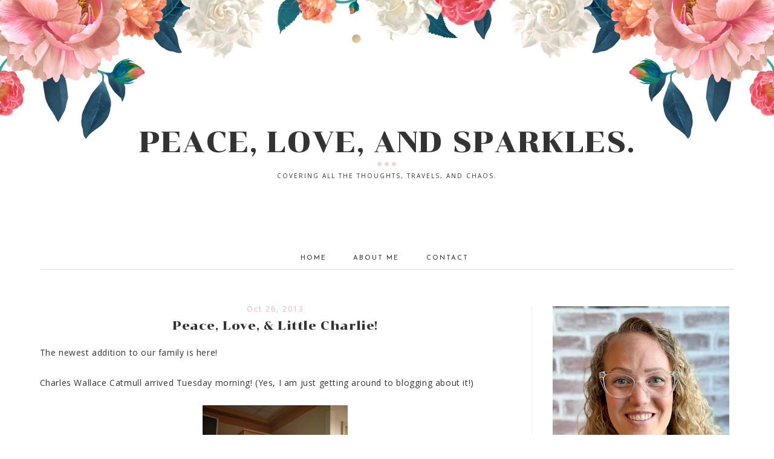

--- FILE ---
content_type: text/html; charset=UTF-8
request_url: http://www.peaceloveandsparkles.com/2013/10/peace-love-little-charlie.html
body_size: 13071
content:
<!DOCTYPE html>
<html xmlns='http://www.w3.org/1999/xhtml' xmlns:b='http://www.google.com/2005/gml/b' xmlns:data='http://www.google.com/2005/gml/data' xmlns:expr='http://www.google.com/2005/gml/expr'>
<head>
<link href='https://www.blogger.com/static/v1/widgets/2944754296-widget_css_bundle.css' rel='stylesheet' type='text/css'/>
<meta charset='utf-8'/>
<meta content='IE=edge' http-equiv='X-UA-Compatible'/>
<meta content='width=device-width, initial-scale=1' name='viewport'/>
<title>PEACE, LOVE, AND SPARKLES.: Peace, Love, & Little Charlie!</title>
<link href='https://fonts.googleapis.com/css?family=Open+Sans:400,800' rel='stylesheet'/>
<link href='https://fonts.googleapis.com/css?family=Josefin+Sans:300,400' rel='stylesheet'/>
<link href='https://fonts.googleapis.com/css?family=Chonburi' rel='stylesheet'/>
<link crossorigin='anonymous' href='https://use.fontawesome.com/releases/v5.5.0/css/all.css' integrity='sha384-B4dIYHKNBt8Bc12p+WXckhzcICo0wtJAoU8YZTY5qE0Id1GSseTk6S+L3BlXeVIU' rel='stylesheet'/>
<style type='text/css'>@font-face{font-family:'Josefin Sans';font-style:normal;font-weight:400;font-display:swap;src:url(//fonts.gstatic.com/s/josefinsans/v34/Qw3PZQNVED7rKGKxtqIqX5E-AVSJrOCfjY46_DjQbMlhLybpUVzEEaq2.woff2)format('woff2');unicode-range:U+0102-0103,U+0110-0111,U+0128-0129,U+0168-0169,U+01A0-01A1,U+01AF-01B0,U+0300-0301,U+0303-0304,U+0308-0309,U+0323,U+0329,U+1EA0-1EF9,U+20AB;}@font-face{font-family:'Josefin Sans';font-style:normal;font-weight:400;font-display:swap;src:url(//fonts.gstatic.com/s/josefinsans/v34/Qw3PZQNVED7rKGKxtqIqX5E-AVSJrOCfjY46_DjQbMhhLybpUVzEEaq2.woff2)format('woff2');unicode-range:U+0100-02BA,U+02BD-02C5,U+02C7-02CC,U+02CE-02D7,U+02DD-02FF,U+0304,U+0308,U+0329,U+1D00-1DBF,U+1E00-1E9F,U+1EF2-1EFF,U+2020,U+20A0-20AB,U+20AD-20C0,U+2113,U+2C60-2C7F,U+A720-A7FF;}@font-face{font-family:'Josefin Sans';font-style:normal;font-weight:400;font-display:swap;src:url(//fonts.gstatic.com/s/josefinsans/v34/Qw3PZQNVED7rKGKxtqIqX5E-AVSJrOCfjY46_DjQbMZhLybpUVzEEQ.woff2)format('woff2');unicode-range:U+0000-00FF,U+0131,U+0152-0153,U+02BB-02BC,U+02C6,U+02DA,U+02DC,U+0304,U+0308,U+0329,U+2000-206F,U+20AC,U+2122,U+2191,U+2193,U+2212,U+2215,U+FEFF,U+FFFD;}@font-face{font-family:'Open Sans';font-style:normal;font-weight:400;font-stretch:100%;font-display:swap;src:url(//fonts.gstatic.com/s/opensans/v44/memSYaGs126MiZpBA-UvWbX2vVnXBbObj2OVZyOOSr4dVJWUgsjZ0B4taVIUwaEQbjB_mQ.woff2)format('woff2');unicode-range:U+0460-052F,U+1C80-1C8A,U+20B4,U+2DE0-2DFF,U+A640-A69F,U+FE2E-FE2F;}@font-face{font-family:'Open Sans';font-style:normal;font-weight:400;font-stretch:100%;font-display:swap;src:url(//fonts.gstatic.com/s/opensans/v44/memSYaGs126MiZpBA-UvWbX2vVnXBbObj2OVZyOOSr4dVJWUgsjZ0B4kaVIUwaEQbjB_mQ.woff2)format('woff2');unicode-range:U+0301,U+0400-045F,U+0490-0491,U+04B0-04B1,U+2116;}@font-face{font-family:'Open Sans';font-style:normal;font-weight:400;font-stretch:100%;font-display:swap;src:url(//fonts.gstatic.com/s/opensans/v44/memSYaGs126MiZpBA-UvWbX2vVnXBbObj2OVZyOOSr4dVJWUgsjZ0B4saVIUwaEQbjB_mQ.woff2)format('woff2');unicode-range:U+1F00-1FFF;}@font-face{font-family:'Open Sans';font-style:normal;font-weight:400;font-stretch:100%;font-display:swap;src:url(//fonts.gstatic.com/s/opensans/v44/memSYaGs126MiZpBA-UvWbX2vVnXBbObj2OVZyOOSr4dVJWUgsjZ0B4jaVIUwaEQbjB_mQ.woff2)format('woff2');unicode-range:U+0370-0377,U+037A-037F,U+0384-038A,U+038C,U+038E-03A1,U+03A3-03FF;}@font-face{font-family:'Open Sans';font-style:normal;font-weight:400;font-stretch:100%;font-display:swap;src:url(//fonts.gstatic.com/s/opensans/v44/memSYaGs126MiZpBA-UvWbX2vVnXBbObj2OVZyOOSr4dVJWUgsjZ0B4iaVIUwaEQbjB_mQ.woff2)format('woff2');unicode-range:U+0307-0308,U+0590-05FF,U+200C-2010,U+20AA,U+25CC,U+FB1D-FB4F;}@font-face{font-family:'Open Sans';font-style:normal;font-weight:400;font-stretch:100%;font-display:swap;src:url(//fonts.gstatic.com/s/opensans/v44/memSYaGs126MiZpBA-UvWbX2vVnXBbObj2OVZyOOSr4dVJWUgsjZ0B5caVIUwaEQbjB_mQ.woff2)format('woff2');unicode-range:U+0302-0303,U+0305,U+0307-0308,U+0310,U+0312,U+0315,U+031A,U+0326-0327,U+032C,U+032F-0330,U+0332-0333,U+0338,U+033A,U+0346,U+034D,U+0391-03A1,U+03A3-03A9,U+03B1-03C9,U+03D1,U+03D5-03D6,U+03F0-03F1,U+03F4-03F5,U+2016-2017,U+2034-2038,U+203C,U+2040,U+2043,U+2047,U+2050,U+2057,U+205F,U+2070-2071,U+2074-208E,U+2090-209C,U+20D0-20DC,U+20E1,U+20E5-20EF,U+2100-2112,U+2114-2115,U+2117-2121,U+2123-214F,U+2190,U+2192,U+2194-21AE,U+21B0-21E5,U+21F1-21F2,U+21F4-2211,U+2213-2214,U+2216-22FF,U+2308-230B,U+2310,U+2319,U+231C-2321,U+2336-237A,U+237C,U+2395,U+239B-23B7,U+23D0,U+23DC-23E1,U+2474-2475,U+25AF,U+25B3,U+25B7,U+25BD,U+25C1,U+25CA,U+25CC,U+25FB,U+266D-266F,U+27C0-27FF,U+2900-2AFF,U+2B0E-2B11,U+2B30-2B4C,U+2BFE,U+3030,U+FF5B,U+FF5D,U+1D400-1D7FF,U+1EE00-1EEFF;}@font-face{font-family:'Open Sans';font-style:normal;font-weight:400;font-stretch:100%;font-display:swap;src:url(//fonts.gstatic.com/s/opensans/v44/memSYaGs126MiZpBA-UvWbX2vVnXBbObj2OVZyOOSr4dVJWUgsjZ0B5OaVIUwaEQbjB_mQ.woff2)format('woff2');unicode-range:U+0001-000C,U+000E-001F,U+007F-009F,U+20DD-20E0,U+20E2-20E4,U+2150-218F,U+2190,U+2192,U+2194-2199,U+21AF,U+21E6-21F0,U+21F3,U+2218-2219,U+2299,U+22C4-22C6,U+2300-243F,U+2440-244A,U+2460-24FF,U+25A0-27BF,U+2800-28FF,U+2921-2922,U+2981,U+29BF,U+29EB,U+2B00-2BFF,U+4DC0-4DFF,U+FFF9-FFFB,U+10140-1018E,U+10190-1019C,U+101A0,U+101D0-101FD,U+102E0-102FB,U+10E60-10E7E,U+1D2C0-1D2D3,U+1D2E0-1D37F,U+1F000-1F0FF,U+1F100-1F1AD,U+1F1E6-1F1FF,U+1F30D-1F30F,U+1F315,U+1F31C,U+1F31E,U+1F320-1F32C,U+1F336,U+1F378,U+1F37D,U+1F382,U+1F393-1F39F,U+1F3A7-1F3A8,U+1F3AC-1F3AF,U+1F3C2,U+1F3C4-1F3C6,U+1F3CA-1F3CE,U+1F3D4-1F3E0,U+1F3ED,U+1F3F1-1F3F3,U+1F3F5-1F3F7,U+1F408,U+1F415,U+1F41F,U+1F426,U+1F43F,U+1F441-1F442,U+1F444,U+1F446-1F449,U+1F44C-1F44E,U+1F453,U+1F46A,U+1F47D,U+1F4A3,U+1F4B0,U+1F4B3,U+1F4B9,U+1F4BB,U+1F4BF,U+1F4C8-1F4CB,U+1F4D6,U+1F4DA,U+1F4DF,U+1F4E3-1F4E6,U+1F4EA-1F4ED,U+1F4F7,U+1F4F9-1F4FB,U+1F4FD-1F4FE,U+1F503,U+1F507-1F50B,U+1F50D,U+1F512-1F513,U+1F53E-1F54A,U+1F54F-1F5FA,U+1F610,U+1F650-1F67F,U+1F687,U+1F68D,U+1F691,U+1F694,U+1F698,U+1F6AD,U+1F6B2,U+1F6B9-1F6BA,U+1F6BC,U+1F6C6-1F6CF,U+1F6D3-1F6D7,U+1F6E0-1F6EA,U+1F6F0-1F6F3,U+1F6F7-1F6FC,U+1F700-1F7FF,U+1F800-1F80B,U+1F810-1F847,U+1F850-1F859,U+1F860-1F887,U+1F890-1F8AD,U+1F8B0-1F8BB,U+1F8C0-1F8C1,U+1F900-1F90B,U+1F93B,U+1F946,U+1F984,U+1F996,U+1F9E9,U+1FA00-1FA6F,U+1FA70-1FA7C,U+1FA80-1FA89,U+1FA8F-1FAC6,U+1FACE-1FADC,U+1FADF-1FAE9,U+1FAF0-1FAF8,U+1FB00-1FBFF;}@font-face{font-family:'Open Sans';font-style:normal;font-weight:400;font-stretch:100%;font-display:swap;src:url(//fonts.gstatic.com/s/opensans/v44/memSYaGs126MiZpBA-UvWbX2vVnXBbObj2OVZyOOSr4dVJWUgsjZ0B4vaVIUwaEQbjB_mQ.woff2)format('woff2');unicode-range:U+0102-0103,U+0110-0111,U+0128-0129,U+0168-0169,U+01A0-01A1,U+01AF-01B0,U+0300-0301,U+0303-0304,U+0308-0309,U+0323,U+0329,U+1EA0-1EF9,U+20AB;}@font-face{font-family:'Open Sans';font-style:normal;font-weight:400;font-stretch:100%;font-display:swap;src:url(//fonts.gstatic.com/s/opensans/v44/memSYaGs126MiZpBA-UvWbX2vVnXBbObj2OVZyOOSr4dVJWUgsjZ0B4uaVIUwaEQbjB_mQ.woff2)format('woff2');unicode-range:U+0100-02BA,U+02BD-02C5,U+02C7-02CC,U+02CE-02D7,U+02DD-02FF,U+0304,U+0308,U+0329,U+1D00-1DBF,U+1E00-1E9F,U+1EF2-1EFF,U+2020,U+20A0-20AB,U+20AD-20C0,U+2113,U+2C60-2C7F,U+A720-A7FF;}@font-face{font-family:'Open Sans';font-style:normal;font-weight:400;font-stretch:100%;font-display:swap;src:url(//fonts.gstatic.com/s/opensans/v44/memSYaGs126MiZpBA-UvWbX2vVnXBbObj2OVZyOOSr4dVJWUgsjZ0B4gaVIUwaEQbjA.woff2)format('woff2');unicode-range:U+0000-00FF,U+0131,U+0152-0153,U+02BB-02BC,U+02C6,U+02DA,U+02DC,U+0304,U+0308,U+0329,U+2000-206F,U+20AC,U+2122,U+2191,U+2193,U+2212,U+2215,U+FEFF,U+FFFD;}</style>
<style id='page-skin-1' type='text/css'><!--
/*
-----------------------------------------------
Name:         Scarlett Template
Designer:     Kate - Designer Blogs
URL:          www.designerblogs.com
----------------------------------------------- */
/* Variable definitions
===============================================================================================================
<Group description="Link Custom" selector="">
<Variable name="linkcolor" description="Link Color"
type="color" default="#f9b1ba"/>
<Variable name="linkhovercolor" description="Link Hover Color"
type="color" default="#333333"/>
</Group>
===============================================================================================================
===============================================================================================================
<Group description="Header Custom" selector="">
<Variable name="headerfont" description="Header Font"
type="font" default="48px 'Chonburi', cursive;"/>
<Variable name="headerfontcolor" description="Header Font Color"
type="color" default="#333333"/>
<Variable name="dotcolor" description="Blog Header Bullet Color"
type="color" default="#f9d3d4"/>
<Variable name="descriptionfont" description="Blog Description Font"
type="font" default="10px 'Open Sans', sans-serif;"/>
<Variable name="descriptioncolor" description="Blog Description Color"
type="color" default="#333333"/>
</Group>
===============================================================================================================
<Group description="Menu Custom" selector="">
<Variable name="menu.font" description="Menu Font"
type="font" default="11px 'Source Sans Pro', sans-serif;"/>
<Variable name="menu.font.color" description="Menu Font Color"
type="color" default="#333333"/>
<Variable name="menu.font.color.hover" description="Menu Font Color:Hover"
type="color" default="#aaaaaa"/>
</Group>
===============================================================================================================
<Group description="Blog Custom" selector="">
<Variable name="bodyfont" description="Blog Text Font"
type="font" default="14px 'Open Sans', sans-serif;"/>
<Variable name="textcolor" description="Blog Text Color"
type="color" default="#333333"/>
</Group>
===============================================================================================================
<Group description="Post Custom" selector="">
<Variable name="posttitlefont" description="Post Title Font"
type="font" default="20px 'Chonburi', cursive;"/>
<Variable name="posttitlecolor" description="Post Title Color"
type="color" default="#333333"/>
<Variable name="datefont" description="Post Date Font"
type="font" default="12px 'Open Sans', sans-serif;"/>
<Variable name="datecolor" description="Post Date Color"
type="color" default="#f9b1ba"/>
<Variable name="postlinecolor" description="Line between posts and sidebar"
type="color" default="#eeeeee"/>
<Variable name="post.footer.divider.color" description="Post Footer Line Color"
type="color" default="#eeeeee"/>
<Variable name="sharebuttons" description="Share Buttons Font"
type="font" default="12px 'Josefin Sans', sans-serif;"/>
<Variable name="sharebuttonscolor" description="Share Buttons Font Color"
type="color" default="#f9b1ba"/>
<Variable name="sharebuttonscolor.hover" description="Share Buttons Hover Color"
type="color" default="#2a2a2a"/>
</Group>
===============================================================================================================
<Group description="Sidebar Custom" selector="">
<Variable name="sidebartitlefont" description="Sidebar Title Font"
type="font" default="16px 'Chonburi', cursive;;"/>
<Variable name="sidebarcolor" description="Sidebar Title Color"
type="color" default="#333333"/>
<Variable name="sidebartextfont" description="Sidebar Text Font"
type="font" default="14px 'Open Sans', sans-serif;"/>
<Variable name="sidebartextcolor" description="Sidebar Text Color"
type="color" default="#333333"/>
</Group>
===============================================================================================================
*/
/* MAIN CODE */
body {
font: 14px 'Open Sans', sans-serif;;
line-height: 1.8;
color:#333333;
letter-spacing: 0.6px;
padding: 0px;
margin: 0px;
background-color:#ffffff;
}
body {background-image: url(https://www.designerblogs.com/wp-content/uploads/2019/03/camilla-2019-bg-top-1.png); background-repeat: no-repeat; background-position: top center;}
/* =============================== */
/* LINKS */
a,
a:link,
a:visited{color: #f9b1ba; text-decoration:none;}
a:hover {color: #333333;}
.post a {margin: 0px !important;}
/* =============================== */
/* MISC */
.blog-feeds, .post-feeds {display: none;}
/* =============================== */
/* NAVBAR */
#navbar {opacity:0;filter:alpha(opacity=0);position:relative;margin-bottom:-30px;z-index:10;}
#navbar:hover {opacity:0.7;filter:alpha(opacity=70);}
/* =============================== */
/* HEADINGS */
h1,
h2,
h3,
h4,
h5,
h6 {
margin: 10px 0 10px;
font-size: 18px;
font-weight: bold;
}
h1 {font-size: 23px;}
h2 {font-size: 20px;}
h3 {font-size: 18px;}
h4 {font-size: 15px;}
h5 {font-size: 13px;}
h6 {font-size: 12px;}
/* =============================== */
/* IMAGES */
img {max-width: 100%; height: auto;}
.post img {margin-bottom: 10px;}
/* =============================== */
/* MAIN CODE */
#outer-wrapper {max-width: 1200px; margin: 0px auto; box-sizing: border-box; padding: 2%;}
#content-wrapper .container {display: flex; margin-top: 30px;padding-top: 30px;}
#content-wrapper .container #post-wrapper{flex: 3 1 0; margin-right: 3%; border-right: 1px solid #eeeeee; padding-right: 3%;}
#content-wrapper .container #sidebar-wrapper{flex: 1 0 0; min-width: 300px;}
/* =============================== */
/* HEADER */
#header {padding: 180px 20px 100px; text-align: center; }
#header h1, #header h1 a{font:48px 'Chonburi', cursive;; font-weight: 300; margin: 0px; padding: 0px; color: #333333 !important; letter-spacing: 1px;}
#header h1:after {content: ' \00b7 \00b7 \00b7 '; display: block;  line-height: 10px; color: #f9d3d4; font-size: 40px; margin-top: 0px;}
#header .description {text-transform: uppercase; font: 10px 'Open Sans', sans-serif;; letter-spacing: 2px; color: #333333;}
/* =============================== */
/* MENU */
#crosscol-wrapper {position: sticky; top: 0; position: -webkit-sticky; background-color: rgba(255,255,255,0.8);}
.button-menu-mobile {display: none;}
#crosscol .PageList ul{border-bottom: 2px solid #eee; display: flex; justify-content: center; font-size: 11px; text-transform: uppercase; letter-spacing: 1px; flex-wrap: wrap;}
#crosscol a {color: #333; padding: 5px 10px; font-size: 11px; font-family: 'Josefin Sans', sans-serif; font-weight: 400; letter-spacing: 2px;}
#crosscol a:hover, #crosscol .selected a{color: #f9b1ba;}
/* =============================== */
/* POSTS */
.blog-posts .post-outer {margin-bottom: 30px; padding-bottom: 30px;}
.date-header {font:12px 'Open Sans', sans-serif;; margin: 0px; padding: 0px; line-height: 10px; font-weight: 400; text-align: center; color:#f9b1ba; letter-spacing: 2px;}
.post-title a {color: #333333;}
.post-title {margin: 10px 0px 20px; padding: 0px; font:20px 'Chonburi', cursive;; color:#333333; font-weight: 300; text-align: center;}
.post-footer {border-top: 2px solid #eee; margin-top: 20px;}
.post-footer-line {display: flex; justify-content: space-between; font-weight: 700; text-transform: uppercase; font-size: 11px; letter-spacing: 1px;}
.post-footer-line span {margin-right: 3px;}
.post-comment-link {order: -3; margin-right: auto !important;}
.jump-link {display: flex; justify-content: center; margin: 20px 0px;}
.jump-link a {color: #333; font-family: 'Josefin Sans', sans-serif; font-weight: 300; text-transform: uppercase; text-align: center; border: 1px solid #333; padding: 10px 20px;}
.jump-link a:hover {color: #aaa; border: 1px solid #aaa;}
/* share buttons */
.sharebuttons a {color:#f9b1ba; cursor: pointer;}
.sharebuttons a:hover {color:#f9b1ba.hover;}
.post .sharebuttons {font:12px 'Josefin Sans', sans-serif;; font-weight: 400;text-transform: uppercase; margin-top: 30px; letter-spacing: 1px;}
/* =============================== */
/* PAGINATION */
#blog-pager {text-transform: uppercase; font-weight: bold; font-size: 12px; letter-spacing: 1px; border-top: 2px solid #eeee; padding-top: 10px;}
/* =============================== */
/* COMMENTS */
.post-outer #comments h4 {text-transform: uppercase; font-size: 12px; color: #aaa;}
#comments .comment-form #comment-post-message {font-weight: 300; text-align: center; text-transform: uppercase; border-bottom: 2px solid #eee; padding-bottom: 10px; font-size: 12px; color: #333;}
/* =============================== */
/* SIDEBAR */
#sidebar .widget {margin-bottom: 30px; border-bottom: 2px solid #eee; padding-bottom: 30px; font:14px 'Open Sans', sans-serif;; color:#333333; line-height:1.8;}
#sidebar h2 {font:16px 'Chonburi', cursive;; font-weight: 300; margin: 0px 0px 10px; color:#333333;}
#sidebar .BlogSearch input.gsc-input {padding: 10px; margin: 0px; box-sizing: border-box;}
#sidebar .BlogSearch button.gsc-search-button {background-color: transparent; border: 0px solid #fff; padding: 0px; font-size: 15px; cursor: pointer; color: #aaa;}
#sidebar select {width: 100%; padding: 10px; border: 1px solid #ddd;}
#sidebar ul {margin: 0px; padding: 0px;}
#sidebar li {list-style: none;}
#sidebar .popular-posts {font-size: 13px;}
#sidebar .popular-posts a {font-weight: bold;}
#sidebar .popular-posts img {margin-top: 12px;}
#sidebar .Profile {text-align: center;}
#sidebar .Profile .profile-name-link {padding: 0px; background-image: url() !important;}
#sidebar .Profile .profile-img {display: block; float: none; width: 200px; margin: 0px auto; border-radius: 200px;}
/* =============================== */
/* FOOTER */
.credits {text-align: center; font-size: 9px; text-transform: uppercase; margin-top: 20px;}
/* =============================== */
/* DASHBOARD */
body#layout {width: 100%;}
body#layout #content-wrapper .container, body#layout #crosscol {display: block;}
body#layout #sidebar, body#layout #main{width: 50%; float: left;}
/* =============================== */
/* OLD CODE */
.comments {clear: both;margin-bottom: 0;margin-top: 0px;}
.comments .comments-content .comment-replies {margin-top: 0;}
#comments h4 {margin:0 0 ;font-weight: bold;line-height: 1em; text-transform:normal; letter-spacing:.2em;color: #444;}
#comments-block {margin:1em 0 1.5em; line-height:1.6em;}
#comments-block .comment-author {margin:.5em 0;}
#comments-block .comment-body {margin:.25em 0 0;}
#comments-block .comment-footer {margin:-.25em 0 2em; line-height: 1.4em; text-transform:uppercase; letter-spacing:.1em;}
#comments-block .comment-body p {margin:0 0 .75em;}
/* ============================================================================================================================ */
/* MOBILE */
@media only screen and (max-width: 768px) {
#content-wrapper .container {flex-direction: column;}
#content-wrapper .container #post-wrapper{flex: 0 0 0; margin-right: 0%; border-right: 0px solid #eee; padding-right: 0%;}
#content-wrapper .container #sidebar-wrapper{flex: 0 0 0; min-width: auto; margin-top: 60px; text-align: center;}
#header {padding: 190px 20px 40px;}
/*reponsywne menu */
.button-menu-mobile {display: block; background-color: #eee; padding: 10px; text-transform: uppercase; letter-spacing: 2px; cursor: pointer;}
input[type=checkbox]{display: none;}
input[type=checkbox]:checked ~ .remove-check{display: none;}
input[type=checkbox]:checked ~ #menumobile{display: block;}
#menumobile {display: none;}
#crosscol .PageList ul{flex-direction: column;}
#crosscol .PageList li {border-bottom: 1px solid #eee; padding: 10px 0px; margin: 0px;}
}
@media only screen and (max-width: 500px) {
.post-footer-line {flex-direction: column; justify-content: center;}
.post-footer-line span {margin: 0px auto;}
}
@media only screen and (max-width: 480px) {
#header {padding: 110px 20px 40px;}
body {background-size: 300%;}
#header h1, #header h1 a {font: 38px 'Chonburi', cursive;}
}

--></style>
<link href='https://www.blogger.com/dyn-css/authorization.css?targetBlogID=1847602842371853716&amp;zx=bbd9bb3d-dc61-478a-8db3-c8e11281e87a' media='none' onload='if(media!=&#39;all&#39;)media=&#39;all&#39;' rel='stylesheet'/><noscript><link href='https://www.blogger.com/dyn-css/authorization.css?targetBlogID=1847602842371853716&amp;zx=bbd9bb3d-dc61-478a-8db3-c8e11281e87a' rel='stylesheet'/></noscript>
<meta name='google-adsense-platform-account' content='ca-host-pub-1556223355139109'/>
<meta name='google-adsense-platform-domain' content='blogspot.com'/>

<link rel="stylesheet" href="https://fonts.googleapis.com/css2?display=swap&family=Poppins&family=Montserrat&family=Lato&family=Manrope&family=Dancing+Script&family=Maven+Pro&family=Shadows+Into+Light"></head>
<body>
<div class='navbar section' id='navbar'><div class='widget Navbar' data-version='1' id='Navbar1'><script type="text/javascript">
    function setAttributeOnload(object, attribute, val) {
      if(window.addEventListener) {
        window.addEventListener('load',
          function(){ object[attribute] = val; }, false);
      } else {
        window.attachEvent('onload', function(){ object[attribute] = val; });
      }
    }
  </script>
<div id="navbar-iframe-container"></div>
<script type="text/javascript" src="https://apis.google.com/js/platform.js"></script>
<script type="text/javascript">
      gapi.load("gapi.iframes:gapi.iframes.style.bubble", function() {
        if (gapi.iframes && gapi.iframes.getContext) {
          gapi.iframes.getContext().openChild({
              url: 'https://www.blogger.com/navbar/1847602842371853716?po\x3d324600544180462255\x26origin\x3dhttp://www.peaceloveandsparkles.com',
              where: document.getElementById("navbar-iframe-container"),
              id: "navbar-iframe"
          });
        }
      });
    </script><script type="text/javascript">
(function() {
var script = document.createElement('script');
script.type = 'text/javascript';
script.src = '//pagead2.googlesyndication.com/pagead/js/google_top_exp.js';
var head = document.getElementsByTagName('head')[0];
if (head) {
head.appendChild(script);
}})();
</script>
</div></div>
<div id='outer-wrapper'>
<div id='header-wrapper'>
<div class='container'>
<div class='header section' id='header'><div class='widget Header' data-version='1' id='Header1'>
<div id='header-inner'>
<div class='titlewrapper'>
<h1 class='title'>
<a href='http://www.peaceloveandsparkles.com/'>
PEACE, LOVE, AND SPARKLES.
</a>
</h1>
</div>
<div class='descriptionwrapper'>
<p class='description'><span>Covering all the thoughts, travels, and chaos.</span></p>
</div>
</div>
</div></div>
</div></div>
<div id='crosscol-wrapper' style='text-align:center'>
<label class='button-menu-mobile' for='reveal-email'>Menu</label>
<input class='button-menu-mobile' id='reveal-email' role='button' type='checkbox'/>
<div id='menumobile'>
<div class='crosscol section' id='crosscol'><div class='widget PageList' data-version='1' id='PageList1'>
<h2>Pages</h2>
<div class='widget-content'>
<ul>
<li><a href='http://www.peaceloveandsparkles.com/'>Home</a></li>
<li><a href='http://www.peaceloveandsparkles.com/p/conect.html'>About Me</a></li>
<li><a href='http://www.peaceloveandsparkles.com/p/blog-page.html'>Contact</a></li>
</ul>
<div class='clear'></div>
</div>
</div></div>
</div>
</div>
<div id='content-wrapper'>
<div class='container'>
<div id='post-wrapper'>
<div class='main section' id='main'><div class='widget Blog' data-version='1' id='Blog1'>
<div class='blog-posts hfeed'>

          <div class="date-outer">
        
<h2 class='date-header'><span>Oct 26, 2013</span></h2>

          <div class="date-posts">
        
<div class='post-outer'>
<div class='post hentry uncustomized-post-template' itemprop='blogPost' itemscope='itemscope' itemtype='http://schema.org/BlogPosting'>
<meta content='https://blogger.googleusercontent.com/img/b/R29vZ2xl/AVvXsEhpcHRLXw9MnxidOBFK0vl1Gb5yRVw90xwfq3QGzlCrANOO574lti0kKPekYINh2AIsbau6h2bduezZevPaqIuD5rj6REGuYEz01B_Onrx1TmvWILxd5BGeG4-S6FvkRNDgcuMY-zRMqIc/s320/IMG_9597.JPG' itemprop='image_url'/>
<meta content='1847602842371853716' itemprop='blogId'/>
<meta content='324600544180462255' itemprop='postId'/>
<a name='324600544180462255'></a>
<h3 class='post-title entry-title' itemprop='name'>
Peace, Love, & Little Charlie!
</h3>
<div class='post-header'>
<div class='post-header-line-1'></div>
</div>
<div class='post-body entry-content' id='post-body-324600544180462255' itemprop='description articleBody'>
The newest addition to our family is here! <br />
<br />
Charles Wallace Catmull arrived Tuesday morning! (Yes, I am just getting around to blogging about it!)<br />
<br />
<div class="separator" style="clear: both; text-align: center;"><a href="https://blogger.googleusercontent.com/img/b/R29vZ2xl/AVvXsEhpcHRLXw9MnxidOBFK0vl1Gb5yRVw90xwfq3QGzlCrANOO574lti0kKPekYINh2AIsbau6h2bduezZevPaqIuD5rj6REGuYEz01B_Onrx1TmvWILxd5BGeG4-S6FvkRNDgcuMY-zRMqIc/s1600/IMG_9597.JPG" imageanchor="1" style="margin-left: 1em; margin-right: 1em;"><img border="0" src="https://blogger.googleusercontent.com/img/b/R29vZ2xl/AVvXsEhpcHRLXw9MnxidOBFK0vl1Gb5yRVw90xwfq3QGzlCrANOO574lti0kKPekYINh2AIsbau6h2bduezZevPaqIuD5rj6REGuYEz01B_Onrx1TmvWILxd5BGeG4-S6FvkRNDgcuMY-zRMqIc/s320/IMG_9597.JPG" /></a></div>Since Anna's doctor is at the Rexburg hospital it made getting there really easy for me! I got there and held him for a couple hours. It was so neat! He was so little and precious and pretty much the best little cuddle bug! :)<br />
<br />
<div class="separator" style="clear: both; text-align: center;"><a href="https://blogger.googleusercontent.com/img/b/R29vZ2xl/AVvXsEhKgKxVxMJAMGiFCLGPH1F5YllgI0Ib2xFvECvjlvgGJ00LWpXs9EfI_rN0nM7EF0QM8_t1_MzmW6BhpPmH8MUFCOSS0epm7ma9y2YDgKSKBj44XcYhIPmvDai7Mo8qv2afzyai8VKMZ44/s1600/IMG_9599.JPG" imageanchor="1" style="margin-left: 1em; margin-right: 1em;"><img border="0" src="https://blogger.googleusercontent.com/img/b/R29vZ2xl/AVvXsEhKgKxVxMJAMGiFCLGPH1F5YllgI0Ib2xFvECvjlvgGJ00LWpXs9EfI_rN0nM7EF0QM8_t1_MzmW6BhpPmH8MUFCOSS0epm7ma9y2YDgKSKBj44XcYhIPmvDai7Mo8qv2afzyai8VKMZ44/s320/IMG_9599.JPG" /></a></div>And they didn't eat too bad either...<br />
<br />
<div class="separator" style="clear: both; text-align: center;"><a href="https://blogger.googleusercontent.com/img/b/R29vZ2xl/AVvXsEhIkOFrYa7I06pqlFAoM-wvxGgDMEMv6RsZwZXthqRs4G__bgS4V7NpATFSxL1WiSFe8PHIm-Iu66QExCuPOOf1N6OcnmOQlrNHL0jhRt5VdHQ9c1Tw2-DUmNgE6VDSVI2UYj1wnQO6m00/s1600/IMG_9600.JPG" imageanchor="1" style="margin-left: 1em; margin-right: 1em;"><img border="0" src="https://blogger.googleusercontent.com/img/b/R29vZ2xl/AVvXsEhIkOFrYa7I06pqlFAoM-wvxGgDMEMv6RsZwZXthqRs4G__bgS4V7NpATFSxL1WiSFe8PHIm-Iu66QExCuPOOf1N6OcnmOQlrNHL0jhRt5VdHQ9c1Tw2-DUmNgE6VDSVI2UYj1wnQO6m00/s320/IMG_9600.JPG" /></a></div><br />
<div class="separator" style="clear: both; text-align: center;"><a href="https://blogger.googleusercontent.com/img/b/R29vZ2xl/AVvXsEgvPi2hU4d1-SapUHNy8PFs4Rotezs7yorJpgrMB8K_VA8rq_HsYwSnZu9uqPKq27DHZjui4kYsH97FRGAl4Npv5WOal-OApNYMckGqp5BoF37sQNt0ISc1gjm8hp_ztGoSlyCricTk_hA/s1600/IMG_9604.jpg" imageanchor="1" style="margin-left: 1em; margin-right: 1em;"><img border="0" src="https://blogger.googleusercontent.com/img/b/R29vZ2xl/AVvXsEgvPi2hU4d1-SapUHNy8PFs4Rotezs7yorJpgrMB8K_VA8rq_HsYwSnZu9uqPKq27DHZjui4kYsH97FRGAl4Npv5WOal-OApNYMckGqp5BoF37sQNt0ISc1gjm8hp_ztGoSlyCricTk_hA/s320/IMG_9604.jpg" /></a></div>Mom drove up and got here Tuesday evening.<br />
<br />
<div class="separator" style="clear: both; text-align: center;"><a href="https://blogger.googleusercontent.com/img/b/R29vZ2xl/AVvXsEgsSg66ZowVSdyAKyJ06MyxQL2hBu_i6tgUdT6RgRdXEwykCOKgSlg298dZNRTuh6Sivs7yiWO9L32Lq2SyDyEgm9kTqGdp8CMcQgcO6ULKGgxTRoSFyg_N2V55uImgJIa7iCWmv38F2rU/s1600/IMG_9607.jpg" imageanchor="1" style="margin-left: 1em; margin-right: 1em;"><img border="0" src="https://blogger.googleusercontent.com/img/b/R29vZ2xl/AVvXsEgsSg66ZowVSdyAKyJ06MyxQL2hBu_i6tgUdT6RgRdXEwykCOKgSlg298dZNRTuh6Sivs7yiWO9L32Lq2SyDyEgm9kTqGdp8CMcQgcO6ULKGgxTRoSFyg_N2V55uImgJIa7iCWmv38F2rU/s320/IMG_9607.jpg" /></a></div><br />
<div class="separator" style="clear: both; text-align: center;"><a href="https://blogger.googleusercontent.com/img/b/R29vZ2xl/AVvXsEgysy5MGU1weRWMwdnhwPY6oqDKxWu6i1LMFA1nZMLRmxhRt44_qVji4UdUeEdWOiBYn2WED2Ke1L4UoeFiU2lS0KDCb6FKEiUKygFA8Rg5HtZjTDKL4K7-hryeWQrZgQyXnPcjZwsRpLs/s1600/IMG_9611.JPG" imageanchor="1" style="margin-left: 1em; margin-right: 1em;"><img border="0" src="https://blogger.googleusercontent.com/img/b/R29vZ2xl/AVvXsEgysy5MGU1weRWMwdnhwPY6oqDKxWu6i1LMFA1nZMLRmxhRt44_qVji4UdUeEdWOiBYn2WED2Ke1L4UoeFiU2lS0KDCb6FKEiUKygFA8Rg5HtZjTDKL4K7-hryeWQrZgQyXnPcjZwsRpLs/s320/IMG_9611.JPG" /></a></div> Can't forget Iva! The little baby doll! :)<br />
<br />
<div class="separator" style="clear: both; text-align: center;"><a href="https://blogger.googleusercontent.com/img/b/R29vZ2xl/AVvXsEiD1U9JttE2NPjpxiNSp4nvgRhyphenhyphenkjkdA94jwFDThrmtEDuZn6Q97QyxUTT6MfaW6HylmCJ-Z7K4AP-BuNSd1U0tS2p_WyPsCVnYvC8v3rKlPSchvAzPhufG2vY8rCGaqWlQl00tDk_VJGI/s1600/IMG_9621.jpg" imageanchor="1" style="margin-left: 1em; margin-right: 1em;"><img border="0" src="https://blogger.googleusercontent.com/img/b/R29vZ2xl/AVvXsEiD1U9JttE2NPjpxiNSp4nvgRhyphenhyphenkjkdA94jwFDThrmtEDuZn6Q97QyxUTT6MfaW6HylmCJ-Z7K4AP-BuNSd1U0tS2p_WyPsCVnYvC8v3rKlPSchvAzPhufG2vY8rCGaqWlQl00tDk_VJGI/s320/IMG_9621.jpg" /></a></div>Iva and I played for awhile in her backyard and it was the most adorable thing. I love her!<br />
<br />
<div class="separator" style="clear: both; text-align: center;"><a href="https://blogger.googleusercontent.com/img/b/R29vZ2xl/AVvXsEhimhu16un9Hh0O6-mavEWC4lKRp8gNlmDNXvRvE5yuGUmlnUooe_vf4bqgwzECM1DcDr3YgXfvqk6l5kb4esF1l6EaQ93jk8OpmOIEh0R92yEaEufibt6LG3-F5r2AELN1FSPjIPj8jvA/s1600/IMG_9624.jpg" imageanchor="1" style="margin-left: 1em; margin-right: 1em;"><img border="0" src="https://blogger.googleusercontent.com/img/b/R29vZ2xl/AVvXsEhimhu16un9Hh0O6-mavEWC4lKRp8gNlmDNXvRvE5yuGUmlnUooe_vf4bqgwzECM1DcDr3YgXfvqk6l5kb4esF1l6EaQ93jk8OpmOIEh0R92yEaEufibt6LG3-F5r2AELN1FSPjIPj8jvA/s320/IMG_9624.jpg" /></a></div>First shopping trip!!!<br />
<br />
Glitz&Glam!
<div style='clear: both;'></div>
</div>
<center>
<script async='async' defer='defer' src='//assets.pinterest.com/js/pinit.js'></script>
<div class='sharebuttons'>
Share:
<a class='facebook' href='http://www.facebook.com/sharer.php?u=http://www.peaceloveandsparkles.com/2013/10/peace-love-little-charlie.html&t=Peace, Love, & Little Charlie!' rel='nofollow' target='_blank' title='Share on Facebook'>Facebook</a> - 
<a class='twitter' href='https://twitter.com/share?url=http://www.peaceloveandsparkles.com/2013/10/peace-love-little-charlie.html&title=Peace, Love, & Little Charlie!' rel='nofollow' target='_blank' title='Tweet This'>Twitter</a> - 
<a class='pint-er-est' data-pin-custom='true' data-pin-do='buttonPin' href='https://www.pinterest.com/pin/create/button/'>Pinterest</a> - 

<script src='http://static.addtoany.com/menu/page.js' type='text/javascript'></script>
<a class='a2a_dd' href='http://www.addtoany.com/share_save'>Other</a><p class='a2a_linkname_escape' style='display:none'>Peace, Love, & Little Charlie!</p><script type='text/javascript'>var a2a_config = a2a_config || {};a2a_config.linkname_escape=1;a2a_config.linkurl="http://www.peaceloveandsparkles.com/2013/10/peace-love-little-charlie.html";</script><script src='http://static.addtoany.com/menu/page.js' type='text/javascript'></script>
</div>
</center>
<div class='post-footer'>
<div class='post-footer-line post-footer-line-1'>
<span class='post-author vcard'>
Posted by
<span class='fn' itemprop='author' itemscope='itemscope' itemtype='http://schema.org/Person'>
<meta content='https://www.blogger.com/profile/05441232278722339995' itemprop='url'/>
<a class='g-profile' href='https://www.blogger.com/profile/05441232278722339995' rel='author' title='author profile'>
<span itemprop='name'>Meg Shaver</span>
</a>
</span>
</span>
<span class='post-timestamp'>
at
<meta content='http://www.peaceloveandsparkles.com/2013/10/peace-love-little-charlie.html' itemprop='url'/>
<a class='timestamp-link' href='http://www.peaceloveandsparkles.com/2013/10/peace-love-little-charlie.html' rel='bookmark' title='permanent link'><abbr class='published' itemprop='datePublished' title='2013-10-26T22:12:00-06:00'>10:12&#8239;PM</abbr></a>
</span>
<span class='reaction-buttons'>
</span>
<span class='post-comment-link'>
</span>
<span class='post-backlinks post-comment-link'>
</span>
<span class='post-icons'>
</span>
<div class='post-share-buttons goog-inline-block'>
</div>
</div>
<div class='post-footer-line post-footer-line-2'>
<span class='post-labels'>
</span>
</div>
<div class='post-footer-line post-footer-line-3'>
<span class='post-location'>
</span>
</div>
</div>
</div>
<div class='comments' id='comments'>
<a name='comments'></a>
<h4>No comments:</h4>
<div id='Blog1_comments-block-wrapper'>
<dl class='avatar-comment-indent' id='comments-block'>
</dl>
</div>
<p class='comment-footer'>
<div class='comment-form'>
<a name='comment-form'></a>
<h4 id='comment-post-message'>Post a Comment</h4>
<p>Make my day... leave me a message. I hate to think I am just talking to hear myself talk. :P</p>
<a href='https://www.blogger.com/comment/frame/1847602842371853716?po=324600544180462255&hl=en&saa=85391&origin=http://www.peaceloveandsparkles.com' id='comment-editor-src'></a>
<iframe allowtransparency='true' class='blogger-iframe-colorize blogger-comment-from-post' frameborder='0' height='410px' id='comment-editor' name='comment-editor' src='' width='100%'></iframe>
<script src='https://www.blogger.com/static/v1/jsbin/2830521187-comment_from_post_iframe.js' type='text/javascript'></script>
<script type='text/javascript'>
      BLOG_CMT_createIframe('https://www.blogger.com/rpc_relay.html');
    </script>
</div>
</p>
<div id='backlinks-container'>
<div id='Blog1_backlinks-container'>
</div>
</div>
</div>
</div>

        </div></div>
      
</div>
<div class='blog-pager' id='blog-pager'>
<span id='blog-pager-newer-link'>
<a class='blog-pager-newer-link' href='http://www.peaceloveandsparkles.com/2013/10/peace-love-oh-deer.html' id='Blog1_blog-pager-newer-link' title='Newer Post'>Newer Post</a>
</span>
<span id='blog-pager-older-link'>
<a class='blog-pager-older-link' href='http://www.peaceloveandsparkles.com/2013/10/peace-love-outdoors.html' id='Blog1_blog-pager-older-link' title='Older Post'>Older Post</a>
</span>
<a class='home-link' href='http://www.peaceloveandsparkles.com/'>Home</a>
</div>
<div class='clear'></div>
<div class='post-feeds'>
<div class='feed-links'>
Subscribe to:
<a class='feed-link' href='http://www.peaceloveandsparkles.com/feeds/324600544180462255/comments/default' target='_blank' type='application/atom+xml'>Post Comments (Atom)</a>
</div>
</div>
</div></div>
</div>
<div id='sidebar-wrapper'>
<div class='sidebar section' id='sidebar'><div class='widget Image' data-version='1' id='Image999'>
<div class='widget-content'>
<img alt='' height='389' id='Image999_img' src='https://blogger.googleusercontent.com/img/a/AVvXsEjVnwdK4A6yvDI6Xfm-iuBpOp34gmDQsFMf5TyxxAkxen85jwoxnutLDP1sWcEqAUMSk7dukBxUwwj65UxWisTv2ET58bp-BXdGCnljDhSBNh3T45lCMO5SfICTFpo66mv0faLcpzmc82i_BLMmMJTv3v48vGFxrJzGy5IHkDovB8321Vsv5devH7nRo7M=s389' width='292'/>
<br/>
</div>
<div class='clear'></div>
</div><div class='widget HTML' data-version='1' id='HTML999'>
<h2 class='title'>Welcome!</h2>
<div class='widget-content'>
In a world of constant chaos, confusion, and ups and downs we need to find our outlets. For me, it's writing. This is my place to do just that. Join me as we navigate creating our own space and happy place!
</div>
<div class='clear'></div>
</div><div class='widget Stats' data-version='1' id='Stats1'>
<h2>Total Pageviews</h2>
<div class='widget-content'>
<div id='Stats1_content' style='display: none;'>
<span class='counter-wrapper text-counter-wrapper' id='Stats1_totalCount'>
</span>
<div class='clear'></div>
</div>
</div>
</div><div class='widget PopularPosts' data-version='1' id='PopularPosts1'>
<h2>Popular Posts</h2>
<div class='widget-content popular-posts'>
<ul>
<li>
<div class='item-content'>
<div class='item-thumbnail'>
<a href='http://www.peaceloveandsparkles.com/2020/09/a-mental-health-day.html' target='_blank'>
<img alt='' border='0' src='https://blogger.googleusercontent.com/img/b/R29vZ2xl/AVvXsEhK4bFqQeMq4BL4SUntbL3goF599K4J27qpCL6JKSW79h6_HFxNkyvUIfQMqqwb3fe9jPV6Iu0Qyu8e2CY2Jv4oDaJDTymFUT_UD3cMWJwn5nKN2UMTezFuWpYsLcXe2lJUMgvnMZ3JLM4/w72-h72-p-k-no-nu/Reminder+Instagram+Post.png'/>
</a>
</div>
<div class='item-title'><a href='http://www.peaceloveandsparkles.com/2020/09/a-mental-health-day.html'>A Mental Health Day</a></div>
<div class='item-snippet'>   &#8220; The experience I have had is that once you start talking about [experiencing a mental health struggle], you realize that actually you&#8217;r...</div>
</div>
<div style='clear: both;'></div>
</li>
<li>
<div class='item-content'>
<div class='item-title'><a href='http://www.peaceloveandsparkles.com/2023/03/peace-love-and-long-time-no-talk.html'>Peace, Love, and long time no talk</a></div>
<div class='item-snippet'>Can you believe it has been 2.5 years since my last post? YIKES. So many posts have been drafted and have yet to make it out of the draft ph...</div>
</div>
<div style='clear: both;'></div>
</li>
</ul>
<div class='clear'></div>
</div>
</div><div class='widget BlogArchive' data-version='1' id='BlogArchive1'>
<h2>Blog Archive</h2>
<div class='widget-content'>
<div id='ArchiveList'>
<div id='BlogArchive1_ArchiveList'>
<select id='BlogArchive1_ArchiveMenu'>
<option value=''>Blog Archive</option>
<option value='http://www.peaceloveandsparkles.com/2024/04/'>April (2)</option>
<option value='http://www.peaceloveandsparkles.com/2023/03/'>March (1)</option>
<option value='http://www.peaceloveandsparkles.com/2020/09/'>September (1)</option>
<option value='http://www.peaceloveandsparkles.com/2020/08/'>August (2)</option>
<option value='http://www.peaceloveandsparkles.com/2020/05/'>May (1)</option>
<option value='http://www.peaceloveandsparkles.com/2019/04/'>April (2)</option>
<option value='http://www.peaceloveandsparkles.com/2019/03/'>March (3)</option>
<option value='http://www.peaceloveandsparkles.com/2018/11/'>November (1)</option>
<option value='http://www.peaceloveandsparkles.com/2017/02/'>February (1)</option>
<option value='http://www.peaceloveandsparkles.com/2016/10/'>October (1)</option>
<option value='http://www.peaceloveandsparkles.com/2016/09/'>September (1)</option>
<option value='http://www.peaceloveandsparkles.com/2016/08/'>August (1)</option>
<option value='http://www.peaceloveandsparkles.com/2016/07/'>July (1)</option>
<option value='http://www.peaceloveandsparkles.com/2016/06/'>June (1)</option>
<option value='http://www.peaceloveandsparkles.com/2016/02/'>February (2)</option>
<option value='http://www.peaceloveandsparkles.com/2016/01/'>January (1)</option>
<option value='http://www.peaceloveandsparkles.com/2015/12/'>December (1)</option>
<option value='http://www.peaceloveandsparkles.com/2015/10/'>October (2)</option>
<option value='http://www.peaceloveandsparkles.com/2015/08/'>August (1)</option>
<option value='http://www.peaceloveandsparkles.com/2015/07/'>July (2)</option>
<option value='http://www.peaceloveandsparkles.com/2015/05/'>May (2)</option>
<option value='http://www.peaceloveandsparkles.com/2015/04/'>April (2)</option>
<option value='http://www.peaceloveandsparkles.com/2015/03/'>March (5)</option>
<option value='http://www.peaceloveandsparkles.com/2015/02/'>February (1)</option>
<option value='http://www.peaceloveandsparkles.com/2015/01/'>January (2)</option>
<option value='http://www.peaceloveandsparkles.com/2014/12/'>December (1)</option>
<option value='http://www.peaceloveandsparkles.com/2014/11/'>November (3)</option>
<option value='http://www.peaceloveandsparkles.com/2014/10/'>October (6)</option>
<option value='http://www.peaceloveandsparkles.com/2014/09/'>September (5)</option>
<option value='http://www.peaceloveandsparkles.com/2014/08/'>August (4)</option>
<option value='http://www.peaceloveandsparkles.com/2014/07/'>July (4)</option>
<option value='http://www.peaceloveandsparkles.com/2014/06/'>June (7)</option>
<option value='http://www.peaceloveandsparkles.com/2014/05/'>May (11)</option>
<option value='http://www.peaceloveandsparkles.com/2014/04/'>April (4)</option>
<option value='http://www.peaceloveandsparkles.com/2014/03/'>March (9)</option>
<option value='http://www.peaceloveandsparkles.com/2014/02/'>February (7)</option>
<option value='http://www.peaceloveandsparkles.com/2014/01/'>January (5)</option>
<option value='http://www.peaceloveandsparkles.com/2013/12/'>December (5)</option>
<option value='http://www.peaceloveandsparkles.com/2013/11/'>November (8)</option>
<option value='http://www.peaceloveandsparkles.com/2013/10/'>October (13)</option>
<option value='http://www.peaceloveandsparkles.com/2013/09/'>September (11)</option>
<option value='http://www.peaceloveandsparkles.com/2013/08/'>August (5)</option>
<option value='http://www.peaceloveandsparkles.com/2013/07/'>July (8)</option>
<option value='http://www.peaceloveandsparkles.com/2013/06/'>June (7)</option>
<option value='http://www.peaceloveandsparkles.com/2013/05/'>May (11)</option>
<option value='http://www.peaceloveandsparkles.com/2013/04/'>April (4)</option>
<option value='http://www.peaceloveandsparkles.com/2013/03/'>March (6)</option>
<option value='http://www.peaceloveandsparkles.com/2013/02/'>February (22)</option>
<option value='http://www.peaceloveandsparkles.com/2013/01/'>January (17)</option>
<option value='http://www.peaceloveandsparkles.com/2012/12/'>December (16)</option>
<option value='http://www.peaceloveandsparkles.com/2012/11/'>November (3)</option>
<option value='http://www.peaceloveandsparkles.com/2012/10/'>October (4)</option>
<option value='http://www.peaceloveandsparkles.com/2012/09/'>September (12)</option>
<option value='http://www.peaceloveandsparkles.com/2012/08/'>August (15)</option>
<option value='http://www.peaceloveandsparkles.com/2012/07/'>July (11)</option>
<option value='http://www.peaceloveandsparkles.com/2012/06/'>June (6)</option>
<option value='http://www.peaceloveandsparkles.com/2012/05/'>May (23)</option>
<option value='http://www.peaceloveandsparkles.com/2012/04/'>April (10)</option>
<option value='http://www.peaceloveandsparkles.com/2012/03/'>March (3)</option>
<option value='http://www.peaceloveandsparkles.com/2011/12/'>December (1)</option>
<option value='http://www.peaceloveandsparkles.com/2011/11/'>November (1)</option>
<option value='http://www.peaceloveandsparkles.com/2011/10/'>October (1)</option>
<option value='http://www.peaceloveandsparkles.com/2009/10/'>October (1)</option>
<option value='http://www.peaceloveandsparkles.com/2009/09/'>September (1)</option>
</select>
</div>
</div>
<div class='clear'></div>
</div>
</div><div class='widget HTML' data-version='1' id='HTML2'>
<h2 class='title'>Connect.</h2>
<div class='widget-content'>
<div class="social"><center><a class="Linkedin" href="https://www.linkedin.com/in/megmlolsen/">LINKEDIN</a><br /><br /><a class="instagram" href="https://www.instagram.com/meg.olsen">INSTAGRAM</a><br /></center></div>
</div>
<div class='clear'></div>
</div></div>
</div></div></div>
<div id='footer-wrapper'>
<div class='container'>
<div class='footer no-items section' id='footer'></div>
<div class='credits'>Blog template by <a href='https://www.designerblogs.com/blogger-templates/' target='_blank' title='blogger template, blog makeover, blogger templates, blog design'>Designer Blogs</a></div>
</div></div>
</div>
<!-- Profile fix start -->
<script type='text/javascript'>
var img = document.getElementsByClassName("profile-img");
img[0].setAttribute("src", img[0].getAttribute("src").replace(/s\B\d{2,4}/,'s' + '256-c'));
</script>
<!-- Profile fix end -->

<script type="text/javascript" src="https://www.blogger.com/static/v1/widgets/2028843038-widgets.js"></script>
<script type='text/javascript'>
window['__wavt'] = 'AOuZoY5KJvkL7grYAVR0hvz_zlta3MCVmg:1769639385104';_WidgetManager._Init('//www.blogger.com/rearrange?blogID\x3d1847602842371853716','//www.peaceloveandsparkles.com/2013/10/peace-love-little-charlie.html','1847602842371853716');
_WidgetManager._SetDataContext([{'name': 'blog', 'data': {'blogId': '1847602842371853716', 'title': 'PEACE, LOVE, AND SPARKLES.', 'url': 'http://www.peaceloveandsparkles.com/2013/10/peace-love-little-charlie.html', 'canonicalUrl': 'http://www.peaceloveandsparkles.com/2013/10/peace-love-little-charlie.html', 'homepageUrl': 'http://www.peaceloveandsparkles.com/', 'searchUrl': 'http://www.peaceloveandsparkles.com/search', 'canonicalHomepageUrl': 'http://www.peaceloveandsparkles.com/', 'blogspotFaviconUrl': 'http://www.peaceloveandsparkles.com/favicon.ico', 'bloggerUrl': 'https://www.blogger.com', 'hasCustomDomain': true, 'httpsEnabled': false, 'enabledCommentProfileImages': true, 'gPlusViewType': 'FILTERED_POSTMOD', 'adultContent': false, 'analyticsAccountNumber': '', 'encoding': 'UTF-8', 'locale': 'en', 'localeUnderscoreDelimited': 'en', 'languageDirection': 'ltr', 'isPrivate': false, 'isMobile': false, 'isMobileRequest': false, 'mobileClass': '', 'isPrivateBlog': false, 'isDynamicViewsAvailable': true, 'feedLinks': '\x3clink rel\x3d\x22alternate\x22 type\x3d\x22application/atom+xml\x22 title\x3d\x22PEACE, LOVE, AND SPARKLES. - Atom\x22 href\x3d\x22http://www.peaceloveandsparkles.com/feeds/posts/default\x22 /\x3e\n\x3clink rel\x3d\x22alternate\x22 type\x3d\x22application/rss+xml\x22 title\x3d\x22PEACE, LOVE, AND SPARKLES. - RSS\x22 href\x3d\x22http://www.peaceloveandsparkles.com/feeds/posts/default?alt\x3drss\x22 /\x3e\n\x3clink rel\x3d\x22service.post\x22 type\x3d\x22application/atom+xml\x22 title\x3d\x22PEACE, LOVE, AND SPARKLES. - Atom\x22 href\x3d\x22https://www.blogger.com/feeds/1847602842371853716/posts/default\x22 /\x3e\n\n\x3clink rel\x3d\x22alternate\x22 type\x3d\x22application/atom+xml\x22 title\x3d\x22PEACE, LOVE, AND SPARKLES. - Atom\x22 href\x3d\x22http://www.peaceloveandsparkles.com/feeds/324600544180462255/comments/default\x22 /\x3e\n', 'meTag': '', 'adsenseHostId': 'ca-host-pub-1556223355139109', 'adsenseHasAds': false, 'adsenseAutoAds': false, 'boqCommentIframeForm': true, 'loginRedirectParam': '', 'view': '', 'dynamicViewsCommentsSrc': '//www.blogblog.com/dynamicviews/4224c15c4e7c9321/js/comments.js', 'dynamicViewsScriptSrc': '//www.blogblog.com/dynamicviews/e590af4a5abdbc8b', 'plusOneApiSrc': 'https://apis.google.com/js/platform.js', 'disableGComments': true, 'interstitialAccepted': false, 'sharing': {'platforms': [{'name': 'Get link', 'key': 'link', 'shareMessage': 'Get link', 'target': ''}, {'name': 'Facebook', 'key': 'facebook', 'shareMessage': 'Share to Facebook', 'target': 'facebook'}, {'name': 'BlogThis!', 'key': 'blogThis', 'shareMessage': 'BlogThis!', 'target': 'blog'}, {'name': 'X', 'key': 'twitter', 'shareMessage': 'Share to X', 'target': 'twitter'}, {'name': 'Pinterest', 'key': 'pinterest', 'shareMessage': 'Share to Pinterest', 'target': 'pinterest'}, {'name': 'Email', 'key': 'email', 'shareMessage': 'Email', 'target': 'email'}], 'disableGooglePlus': true, 'googlePlusShareButtonWidth': 0, 'googlePlusBootstrap': '\x3cscript type\x3d\x22text/javascript\x22\x3ewindow.___gcfg \x3d {\x27lang\x27: \x27en\x27};\x3c/script\x3e'}, 'hasCustomJumpLinkMessage': false, 'jumpLinkMessage': 'Read more', 'pageType': 'item', 'postId': '324600544180462255', 'postImageThumbnailUrl': 'https://blogger.googleusercontent.com/img/b/R29vZ2xl/AVvXsEhpcHRLXw9MnxidOBFK0vl1Gb5yRVw90xwfq3QGzlCrANOO574lti0kKPekYINh2AIsbau6h2bduezZevPaqIuD5rj6REGuYEz01B_Onrx1TmvWILxd5BGeG4-S6FvkRNDgcuMY-zRMqIc/s72-c/IMG_9597.JPG', 'postImageUrl': 'https://blogger.googleusercontent.com/img/b/R29vZ2xl/AVvXsEhpcHRLXw9MnxidOBFK0vl1Gb5yRVw90xwfq3QGzlCrANOO574lti0kKPekYINh2AIsbau6h2bduezZevPaqIuD5rj6REGuYEz01B_Onrx1TmvWILxd5BGeG4-S6FvkRNDgcuMY-zRMqIc/s320/IMG_9597.JPG', 'pageName': 'Peace, Love, \x26 Little Charlie!', 'pageTitle': 'PEACE, LOVE, AND SPARKLES.: Peace, Love, \x26 Little Charlie!'}}, {'name': 'features', 'data': {}}, {'name': 'messages', 'data': {'edit': 'Edit', 'linkCopiedToClipboard': 'Link copied to clipboard!', 'ok': 'Ok', 'postLink': 'Post Link'}}, {'name': 'template', 'data': {'name': 'custom', 'localizedName': 'Custom', 'isResponsive': false, 'isAlternateRendering': false, 'isCustom': true}}, {'name': 'view', 'data': {'classic': {'name': 'classic', 'url': '?view\x3dclassic'}, 'flipcard': {'name': 'flipcard', 'url': '?view\x3dflipcard'}, 'magazine': {'name': 'magazine', 'url': '?view\x3dmagazine'}, 'mosaic': {'name': 'mosaic', 'url': '?view\x3dmosaic'}, 'sidebar': {'name': 'sidebar', 'url': '?view\x3dsidebar'}, 'snapshot': {'name': 'snapshot', 'url': '?view\x3dsnapshot'}, 'timeslide': {'name': 'timeslide', 'url': '?view\x3dtimeslide'}, 'isMobile': false, 'title': 'Peace, Love, \x26 Little Charlie!', 'description': 'The newest addition to our family is here!   Charles Wallace Catmull arrived Tuesday morning! (Yes, I am just getting around to blogging abo...', 'featuredImage': 'https://blogger.googleusercontent.com/img/b/R29vZ2xl/AVvXsEhpcHRLXw9MnxidOBFK0vl1Gb5yRVw90xwfq3QGzlCrANOO574lti0kKPekYINh2AIsbau6h2bduezZevPaqIuD5rj6REGuYEz01B_Onrx1TmvWILxd5BGeG4-S6FvkRNDgcuMY-zRMqIc/s320/IMG_9597.JPG', 'url': 'http://www.peaceloveandsparkles.com/2013/10/peace-love-little-charlie.html', 'type': 'item', 'isSingleItem': true, 'isMultipleItems': false, 'isError': false, 'isPage': false, 'isPost': true, 'isHomepage': false, 'isArchive': false, 'isLabelSearch': false, 'postId': 324600544180462255}}]);
_WidgetManager._RegisterWidget('_NavbarView', new _WidgetInfo('Navbar1', 'navbar', document.getElementById('Navbar1'), {}, 'displayModeFull'));
_WidgetManager._RegisterWidget('_HeaderView', new _WidgetInfo('Header1', 'header', document.getElementById('Header1'), {}, 'displayModeFull'));
_WidgetManager._RegisterWidget('_PageListView', new _WidgetInfo('PageList1', 'crosscol', document.getElementById('PageList1'), {'title': 'Pages', 'links': [{'isCurrentPage': false, 'href': 'http://www.peaceloveandsparkles.com/', 'id': '0', 'title': 'Home'}, {'isCurrentPage': false, 'href': 'http://www.peaceloveandsparkles.com/p/conect.html', 'id': '2505589405072050983', 'title': 'About Me'}, {'isCurrentPage': false, 'href': 'http://www.peaceloveandsparkles.com/p/blog-page.html', 'id': '5632373926373886254', 'title': 'Contact'}], 'mobile': false, 'showPlaceholder': true, 'hasCurrentPage': false}, 'displayModeFull'));
_WidgetManager._RegisterWidget('_BlogView', new _WidgetInfo('Blog1', 'main', document.getElementById('Blog1'), {'cmtInteractionsEnabled': false, 'lightboxEnabled': true, 'lightboxModuleUrl': 'https://www.blogger.com/static/v1/jsbin/3314219954-lbx.js', 'lightboxCssUrl': 'https://www.blogger.com/static/v1/v-css/828616780-lightbox_bundle.css'}, 'displayModeFull'));
_WidgetManager._RegisterWidget('_ImageView', new _WidgetInfo('Image999', 'sidebar', document.getElementById('Image999'), {'resize': true}, 'displayModeFull'));
_WidgetManager._RegisterWidget('_HTMLView', new _WidgetInfo('HTML999', 'sidebar', document.getElementById('HTML999'), {}, 'displayModeFull'));
_WidgetManager._RegisterWidget('_StatsView', new _WidgetInfo('Stats1', 'sidebar', document.getElementById('Stats1'), {'title': 'Total Pageviews', 'showGraphicalCounter': false, 'showAnimatedCounter': false, 'showSparkline': false, 'statsUrl': '//www.peaceloveandsparkles.com/b/stats?style\x3dBLACK_TRANSPARENT\x26timeRange\x3dALL_TIME\x26token\x3dAPq4FmD5UwzVe7jTMPysh6BYiMMX_IoRy-JUVzm3c5UHq262oE6-p6sMWeyiC0stkUCmEdKXr0NE9Qs2sp1RbgvB_Y0bPtM9Qg'}, 'displayModeFull'));
_WidgetManager._RegisterWidget('_PopularPostsView', new _WidgetInfo('PopularPosts1', 'sidebar', document.getElementById('PopularPosts1'), {}, 'displayModeFull'));
_WidgetManager._RegisterWidget('_BlogArchiveView', new _WidgetInfo('BlogArchive1', 'sidebar', document.getElementById('BlogArchive1'), {'languageDirection': 'ltr', 'loadingMessage': 'Loading\x26hellip;'}, 'displayModeFull'));
_WidgetManager._RegisterWidget('_HTMLView', new _WidgetInfo('HTML2', 'sidebar', document.getElementById('HTML2'), {}, 'displayModeFull'));
</script>
</body>
</html>

--- FILE ---
content_type: text/html; charset=UTF-8
request_url: http://www.peaceloveandsparkles.com/b/stats?style=BLACK_TRANSPARENT&timeRange=ALL_TIME&token=APq4FmD5UwzVe7jTMPysh6BYiMMX_IoRy-JUVzm3c5UHq262oE6-p6sMWeyiC0stkUCmEdKXr0NE9Qs2sp1RbgvB_Y0bPtM9Qg
body_size: 256
content:
{"total":214968,"sparklineOptions":{"backgroundColor":{"fillOpacity":0.1,"fill":"#000000"},"series":[{"areaOpacity":0.3,"color":"#202020"}]},"sparklineData":[[0,21],[1,16],[2,11],[3,11],[4,24],[5,23],[6,11],[7,11],[8,10],[9,22],[10,24],[11,18],[12,19],[13,34],[14,34],[15,47],[16,99],[17,9],[18,13],[19,23],[20,6],[21,26],[22,9],[23,19],[24,8],[25,14],[26,83],[27,34],[28,49],[29,26]],"nextTickMs":900000}